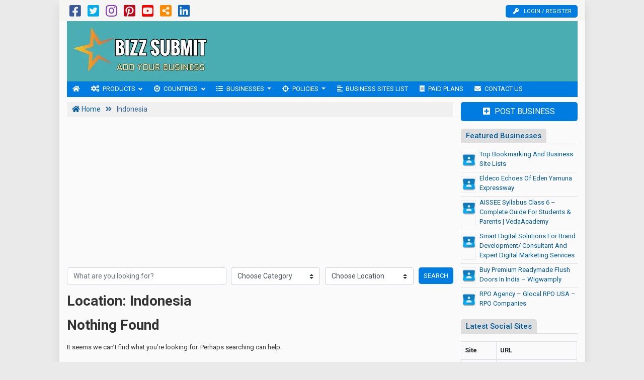

--- FILE ---
content_type: text/html; charset=UTF-8
request_url: https://www.bizzsubmit.com/location/indonesia/
body_size: 17019
content:

<!DOCTYPE html>
<html lang="en-US" class="no-js">
<head>
	<meta charset="UTF-8">
	<meta name="viewport" content="width=device-width, initial-scale=1">
	 <meta name="google-site-verification" content="5i5q-P8F1vf16EYjA5apPOaglVW0R0eTJy2CdwQXFTA"/> 	<meta property="og:image" content=""/>
	<link rel="profile" href="http://gmpg.org/xfn/11">
	<link rel='shortcut icon' type='image/x-icon' href="https://www.bizzsubmit.com/bizzsubmit.com.ico"/>
	<link rel="apple-touch-icon" href="https://www.bizzsubmit.com/wp-content/themes/submitpro/images/apple-touch-iphone.png"/>
	<link rel="apple-touch-icon" sizes="72x72" href="https://www.bizzsubmit.com/wp-content/themes/submitpro/images/apple-touch-ipad.png"/>
	<link rel="apple-touch-icon" sizes="114x114" href="https://www.bizzsubmit.com/wp-content/themes/submitpro/images/apple-touch-iphone4.png"/>
	<link rel="apple-touch-icon" sizes="144x144" href="https://www.bizzsubmit.com/wp-content/themes/submitpro/images/apple-touch-ipad-retina.png"/>
			<script data-ad-client="ca-pub-0361739027645996" async src="https://pagead2.googlesyndication.com/pagead/js/adsbygoogle.js"></script>
			<title>Indonesia &#8211; Get New Customers Online by Submitting Business Articles</title>
<meta name='robots' content='max-image-preview:large' />
<meta property="og:url" content="" />
<meta property="og:type" content="article" />
<meta property="og:title" content="" />
		<meta property="og:description" content="" />
<meta name="description" content="" />
				<meta property="og:image" content="https://www.bizzsubmit.com/wp-content/uploads/2021/02/logo.png" />
				<link rel="alternate" type="application/rss+xml" title="Get New Customers Online by Submitting Business Articles &raquo; Feed" href="https://www.bizzsubmit.com/feed/" />
<link rel="alternate" type="application/rss+xml" title="Get New Customers Online by Submitting Business Articles &raquo; Comments Feed" href="https://www.bizzsubmit.com/comments/feed/" />
<link rel="alternate" type="application/rss+xml" title="Get New Customers Online by Submitting Business Articles &raquo; Indonesia Location Feed" href="https://www.bizzsubmit.com/location/indonesia/feed/" />
<style id='wp-img-auto-sizes-contain-inline-css' type='text/css'>
img:is([sizes=auto i],[sizes^="auto," i]){contain-intrinsic-size:3000px 1500px}
/*# sourceURL=wp-img-auto-sizes-contain-inline-css */
</style>
<style id='wp-emoji-styles-inline-css' type='text/css'>

	img.wp-smiley, img.emoji {
		display: inline !important;
		border: none !important;
		box-shadow: none !important;
		height: 1em !important;
		width: 1em !important;
		margin: 0 0.07em !important;
		vertical-align: -0.1em !important;
		background: none !important;
		padding: 0 !important;
	}
/*# sourceURL=wp-emoji-styles-inline-css */
</style>
<style id='wp-block-library-inline-css' type='text/css'>
:root{--wp-block-synced-color:#7a00df;--wp-block-synced-color--rgb:122,0,223;--wp-bound-block-color:var(--wp-block-synced-color);--wp-editor-canvas-background:#ddd;--wp-admin-theme-color:#007cba;--wp-admin-theme-color--rgb:0,124,186;--wp-admin-theme-color-darker-10:#006ba1;--wp-admin-theme-color-darker-10--rgb:0,107,160.5;--wp-admin-theme-color-darker-20:#005a87;--wp-admin-theme-color-darker-20--rgb:0,90,135;--wp-admin-border-width-focus:2px}@media (min-resolution:192dpi){:root{--wp-admin-border-width-focus:1.5px}}.wp-element-button{cursor:pointer}:root .has-very-light-gray-background-color{background-color:#eee}:root .has-very-dark-gray-background-color{background-color:#313131}:root .has-very-light-gray-color{color:#eee}:root .has-very-dark-gray-color{color:#313131}:root .has-vivid-green-cyan-to-vivid-cyan-blue-gradient-background{background:linear-gradient(135deg,#00d084,#0693e3)}:root .has-purple-crush-gradient-background{background:linear-gradient(135deg,#34e2e4,#4721fb 50%,#ab1dfe)}:root .has-hazy-dawn-gradient-background{background:linear-gradient(135deg,#faaca8,#dad0ec)}:root .has-subdued-olive-gradient-background{background:linear-gradient(135deg,#fafae1,#67a671)}:root .has-atomic-cream-gradient-background{background:linear-gradient(135deg,#fdd79a,#004a59)}:root .has-nightshade-gradient-background{background:linear-gradient(135deg,#330968,#31cdcf)}:root .has-midnight-gradient-background{background:linear-gradient(135deg,#020381,#2874fc)}:root{--wp--preset--font-size--normal:16px;--wp--preset--font-size--huge:42px}.has-regular-font-size{font-size:1em}.has-larger-font-size{font-size:2.625em}.has-normal-font-size{font-size:var(--wp--preset--font-size--normal)}.has-huge-font-size{font-size:var(--wp--preset--font-size--huge)}.has-text-align-center{text-align:center}.has-text-align-left{text-align:left}.has-text-align-right{text-align:right}.has-fit-text{white-space:nowrap!important}#end-resizable-editor-section{display:none}.aligncenter{clear:both}.items-justified-left{justify-content:flex-start}.items-justified-center{justify-content:center}.items-justified-right{justify-content:flex-end}.items-justified-space-between{justify-content:space-between}.screen-reader-text{border:0;clip-path:inset(50%);height:1px;margin:-1px;overflow:hidden;padding:0;position:absolute;width:1px;word-wrap:normal!important}.screen-reader-text:focus{background-color:#ddd;clip-path:none;color:#444;display:block;font-size:1em;height:auto;left:5px;line-height:normal;padding:15px 23px 14px;text-decoration:none;top:5px;width:auto;z-index:100000}html :where(.has-border-color){border-style:solid}html :where([style*=border-top-color]){border-top-style:solid}html :where([style*=border-right-color]){border-right-style:solid}html :where([style*=border-bottom-color]){border-bottom-style:solid}html :where([style*=border-left-color]){border-left-style:solid}html :where([style*=border-width]){border-style:solid}html :where([style*=border-top-width]){border-top-style:solid}html :where([style*=border-right-width]){border-right-style:solid}html :where([style*=border-bottom-width]){border-bottom-style:solid}html :where([style*=border-left-width]){border-left-style:solid}html :where(img[class*=wp-image-]){height:auto;max-width:100%}:where(figure){margin:0 0 1em}html :where(.is-position-sticky){--wp-admin--admin-bar--position-offset:var(--wp-admin--admin-bar--height,0px)}@media screen and (max-width:600px){html :where(.is-position-sticky){--wp-admin--admin-bar--position-offset:0px}}

/*# sourceURL=wp-block-library-inline-css */
</style><style id='global-styles-inline-css' type='text/css'>
:root{--wp--preset--aspect-ratio--square: 1;--wp--preset--aspect-ratio--4-3: 4/3;--wp--preset--aspect-ratio--3-4: 3/4;--wp--preset--aspect-ratio--3-2: 3/2;--wp--preset--aspect-ratio--2-3: 2/3;--wp--preset--aspect-ratio--16-9: 16/9;--wp--preset--aspect-ratio--9-16: 9/16;--wp--preset--color--black: #000000;--wp--preset--color--cyan-bluish-gray: #abb8c3;--wp--preset--color--white: #ffffff;--wp--preset--color--pale-pink: #f78da7;--wp--preset--color--vivid-red: #cf2e2e;--wp--preset--color--luminous-vivid-orange: #ff6900;--wp--preset--color--luminous-vivid-amber: #fcb900;--wp--preset--color--light-green-cyan: #7bdcb5;--wp--preset--color--vivid-green-cyan: #00d084;--wp--preset--color--pale-cyan-blue: #8ed1fc;--wp--preset--color--vivid-cyan-blue: #0693e3;--wp--preset--color--vivid-purple: #9b51e0;--wp--preset--gradient--vivid-cyan-blue-to-vivid-purple: linear-gradient(135deg,rgb(6,147,227) 0%,rgb(155,81,224) 100%);--wp--preset--gradient--light-green-cyan-to-vivid-green-cyan: linear-gradient(135deg,rgb(122,220,180) 0%,rgb(0,208,130) 100%);--wp--preset--gradient--luminous-vivid-amber-to-luminous-vivid-orange: linear-gradient(135deg,rgb(252,185,0) 0%,rgb(255,105,0) 100%);--wp--preset--gradient--luminous-vivid-orange-to-vivid-red: linear-gradient(135deg,rgb(255,105,0) 0%,rgb(207,46,46) 100%);--wp--preset--gradient--very-light-gray-to-cyan-bluish-gray: linear-gradient(135deg,rgb(238,238,238) 0%,rgb(169,184,195) 100%);--wp--preset--gradient--cool-to-warm-spectrum: linear-gradient(135deg,rgb(74,234,220) 0%,rgb(151,120,209) 20%,rgb(207,42,186) 40%,rgb(238,44,130) 60%,rgb(251,105,98) 80%,rgb(254,248,76) 100%);--wp--preset--gradient--blush-light-purple: linear-gradient(135deg,rgb(255,206,236) 0%,rgb(152,150,240) 100%);--wp--preset--gradient--blush-bordeaux: linear-gradient(135deg,rgb(254,205,165) 0%,rgb(254,45,45) 50%,rgb(107,0,62) 100%);--wp--preset--gradient--luminous-dusk: linear-gradient(135deg,rgb(255,203,112) 0%,rgb(199,81,192) 50%,rgb(65,88,208) 100%);--wp--preset--gradient--pale-ocean: linear-gradient(135deg,rgb(255,245,203) 0%,rgb(182,227,212) 50%,rgb(51,167,181) 100%);--wp--preset--gradient--electric-grass: linear-gradient(135deg,rgb(202,248,128) 0%,rgb(113,206,126) 100%);--wp--preset--gradient--midnight: linear-gradient(135deg,rgb(2,3,129) 0%,rgb(40,116,252) 100%);--wp--preset--font-size--small: 13px;--wp--preset--font-size--medium: 20px;--wp--preset--font-size--large: 36px;--wp--preset--font-size--x-large: 42px;--wp--preset--spacing--20: 0.44rem;--wp--preset--spacing--30: 0.67rem;--wp--preset--spacing--40: 1rem;--wp--preset--spacing--50: 1.5rem;--wp--preset--spacing--60: 2.25rem;--wp--preset--spacing--70: 3.38rem;--wp--preset--spacing--80: 5.06rem;--wp--preset--shadow--natural: 6px 6px 9px rgba(0, 0, 0, 0.2);--wp--preset--shadow--deep: 12px 12px 50px rgba(0, 0, 0, 0.4);--wp--preset--shadow--sharp: 6px 6px 0px rgba(0, 0, 0, 0.2);--wp--preset--shadow--outlined: 6px 6px 0px -3px rgb(255, 255, 255), 6px 6px rgb(0, 0, 0);--wp--preset--shadow--crisp: 6px 6px 0px rgb(0, 0, 0);}:where(.is-layout-flex){gap: 0.5em;}:where(.is-layout-grid){gap: 0.5em;}body .is-layout-flex{display: flex;}.is-layout-flex{flex-wrap: wrap;align-items: center;}.is-layout-flex > :is(*, div){margin: 0;}body .is-layout-grid{display: grid;}.is-layout-grid > :is(*, div){margin: 0;}:where(.wp-block-columns.is-layout-flex){gap: 2em;}:where(.wp-block-columns.is-layout-grid){gap: 2em;}:where(.wp-block-post-template.is-layout-flex){gap: 1.25em;}:where(.wp-block-post-template.is-layout-grid){gap: 1.25em;}.has-black-color{color: var(--wp--preset--color--black) !important;}.has-cyan-bluish-gray-color{color: var(--wp--preset--color--cyan-bluish-gray) !important;}.has-white-color{color: var(--wp--preset--color--white) !important;}.has-pale-pink-color{color: var(--wp--preset--color--pale-pink) !important;}.has-vivid-red-color{color: var(--wp--preset--color--vivid-red) !important;}.has-luminous-vivid-orange-color{color: var(--wp--preset--color--luminous-vivid-orange) !important;}.has-luminous-vivid-amber-color{color: var(--wp--preset--color--luminous-vivid-amber) !important;}.has-light-green-cyan-color{color: var(--wp--preset--color--light-green-cyan) !important;}.has-vivid-green-cyan-color{color: var(--wp--preset--color--vivid-green-cyan) !important;}.has-pale-cyan-blue-color{color: var(--wp--preset--color--pale-cyan-blue) !important;}.has-vivid-cyan-blue-color{color: var(--wp--preset--color--vivid-cyan-blue) !important;}.has-vivid-purple-color{color: var(--wp--preset--color--vivid-purple) !important;}.has-black-background-color{background-color: var(--wp--preset--color--black) !important;}.has-cyan-bluish-gray-background-color{background-color: var(--wp--preset--color--cyan-bluish-gray) !important;}.has-white-background-color{background-color: var(--wp--preset--color--white) !important;}.has-pale-pink-background-color{background-color: var(--wp--preset--color--pale-pink) !important;}.has-vivid-red-background-color{background-color: var(--wp--preset--color--vivid-red) !important;}.has-luminous-vivid-orange-background-color{background-color: var(--wp--preset--color--luminous-vivid-orange) !important;}.has-luminous-vivid-amber-background-color{background-color: var(--wp--preset--color--luminous-vivid-amber) !important;}.has-light-green-cyan-background-color{background-color: var(--wp--preset--color--light-green-cyan) !important;}.has-vivid-green-cyan-background-color{background-color: var(--wp--preset--color--vivid-green-cyan) !important;}.has-pale-cyan-blue-background-color{background-color: var(--wp--preset--color--pale-cyan-blue) !important;}.has-vivid-cyan-blue-background-color{background-color: var(--wp--preset--color--vivid-cyan-blue) !important;}.has-vivid-purple-background-color{background-color: var(--wp--preset--color--vivid-purple) !important;}.has-black-border-color{border-color: var(--wp--preset--color--black) !important;}.has-cyan-bluish-gray-border-color{border-color: var(--wp--preset--color--cyan-bluish-gray) !important;}.has-white-border-color{border-color: var(--wp--preset--color--white) !important;}.has-pale-pink-border-color{border-color: var(--wp--preset--color--pale-pink) !important;}.has-vivid-red-border-color{border-color: var(--wp--preset--color--vivid-red) !important;}.has-luminous-vivid-orange-border-color{border-color: var(--wp--preset--color--luminous-vivid-orange) !important;}.has-luminous-vivid-amber-border-color{border-color: var(--wp--preset--color--luminous-vivid-amber) !important;}.has-light-green-cyan-border-color{border-color: var(--wp--preset--color--light-green-cyan) !important;}.has-vivid-green-cyan-border-color{border-color: var(--wp--preset--color--vivid-green-cyan) !important;}.has-pale-cyan-blue-border-color{border-color: var(--wp--preset--color--pale-cyan-blue) !important;}.has-vivid-cyan-blue-border-color{border-color: var(--wp--preset--color--vivid-cyan-blue) !important;}.has-vivid-purple-border-color{border-color: var(--wp--preset--color--vivid-purple) !important;}.has-vivid-cyan-blue-to-vivid-purple-gradient-background{background: var(--wp--preset--gradient--vivid-cyan-blue-to-vivid-purple) !important;}.has-light-green-cyan-to-vivid-green-cyan-gradient-background{background: var(--wp--preset--gradient--light-green-cyan-to-vivid-green-cyan) !important;}.has-luminous-vivid-amber-to-luminous-vivid-orange-gradient-background{background: var(--wp--preset--gradient--luminous-vivid-amber-to-luminous-vivid-orange) !important;}.has-luminous-vivid-orange-to-vivid-red-gradient-background{background: var(--wp--preset--gradient--luminous-vivid-orange-to-vivid-red) !important;}.has-very-light-gray-to-cyan-bluish-gray-gradient-background{background: var(--wp--preset--gradient--very-light-gray-to-cyan-bluish-gray) !important;}.has-cool-to-warm-spectrum-gradient-background{background: var(--wp--preset--gradient--cool-to-warm-spectrum) !important;}.has-blush-light-purple-gradient-background{background: var(--wp--preset--gradient--blush-light-purple) !important;}.has-blush-bordeaux-gradient-background{background: var(--wp--preset--gradient--blush-bordeaux) !important;}.has-luminous-dusk-gradient-background{background: var(--wp--preset--gradient--luminous-dusk) !important;}.has-pale-ocean-gradient-background{background: var(--wp--preset--gradient--pale-ocean) !important;}.has-electric-grass-gradient-background{background: var(--wp--preset--gradient--electric-grass) !important;}.has-midnight-gradient-background{background: var(--wp--preset--gradient--midnight) !important;}.has-small-font-size{font-size: var(--wp--preset--font-size--small) !important;}.has-medium-font-size{font-size: var(--wp--preset--font-size--medium) !important;}.has-large-font-size{font-size: var(--wp--preset--font-size--large) !important;}.has-x-large-font-size{font-size: var(--wp--preset--font-size--x-large) !important;}
/*# sourceURL=global-styles-inline-css */
</style>

<style id='classic-theme-styles-inline-css' type='text/css'>
/*! This file is auto-generated */
.wp-block-button__link{color:#fff;background-color:#32373c;border-radius:9999px;box-shadow:none;text-decoration:none;padding:calc(.667em + 2px) calc(1.333em + 2px);font-size:1.125em}.wp-block-file__button{background:#32373c;color:#fff;text-decoration:none}
/*# sourceURL=/wp-includes/css/classic-themes.min.css */
</style>
<link rel='stylesheet' id='submitpro-stylesheet-css' href='https://www.bizzsubmit.com/wp-content/themes/submitpro/style.css?ver=6.9' type='text/css' media='all' />
<style id='submitpro-stylesheet-inline-css' type='text/css'>
@media( min-width: 992px ) { .adpanel-inner, .adpanel-bg, .widget_actionbutton .actionbtn a, .search-listing button, .register-block > ul > li > a, .cbutton, input[type="submit"], .userblog .blog-box .poststatus, .pagination .nav-links .page-numbers.current, .userblog .blog-box .poststatus, input[type="submit"]:focus {
				background-color: #4aadb2;
			}.ownavigation, .logopanel-bg, .register-block > ul > li > a, .widget_actionbutton .actionbtn a, .cbutton, .search-listing button, .comment-form input[type="submit"], .footer-section .bottom-footer, .ownavigation ul li > .sub-menu, .ownavigation ul li > .dropdown-menu, .cbutton, input[type="submit"], .register-block > ul > li > a, .register-block .dropdown:hover .dropdown-menu, .btn-outline-secondary, .wpcf7-form input[type="submit"], .blog-box .entry-content .post-category > a:hover, .ftr-menu ul li > .dropdown-menu, .sticky-post, .princing-item .btn, .collect-reward-btn {
				background-color: #007be0;
			}.ftr-menu .navbar-nav li a:hover, .ownavigation .navbar-nav > .active > a, .ownavigation .navbar-nav > .active > a:focus, .ownavigation .navbar-nav > .active > a:hover, .ownavigation .navbar-nav li:hover > a, .ownavigation .navbar-nav li a:hover, .register-block .dropdown-menu li a:hover, .register-block > ul > li > a:hover, .widget_actionbutton .actionbtn a:hover, .comment-form input[type="submit"]:hover, input[type="submit"]:hover, input[type="submit"]:hover, .btn-outline-secondary:hover, .wpcf7-form input[type="submit"]:hover, .ftr-menu .navbar-nav li.current-menu-item a, .btn-primary:hover, .btn-primary:not(:disabled):not(.disabled):active, .btn-primary:focus, #next_listing:hover, #prev_listing:hover, .post-category > a:hover, .blog-box .entry-content .post-category > a:hover, .tagcloud a:hover, navbar-toggler-icon:hover, .collect-reward-btn:hover {
				background-color: #0066ba;
			}}@media( max-width: 991px ) { body .ownavigation, .adpanel-inner, .userblog .blog-box .poststatus, .pagination .nav-links .page-numbers.current, .footer-section .bottom-footer, .game-tags-a, #next_listing, #prev_listing, .footer-section .navbar-expand-lg .navbar-nav .nav-link:hover {
				background-color: #4aadb2;
			}.wpcf7-form input[type="submit"], .princing-item .btn, .btn-primary, .game-tags-a, #next_listing, #prev_listing, .blog-box .entry-content .post-category > a:hover, .comment-form input[type="submit"] {
				background-color: #007be0;
			}.wpcf7-form input[type="submit"]:hover, .btn-primary:not(:disabled):not(.disabled):active, #next_listing:hover, #prev_listing:hover, .btn-primary:hover, .btn-primary:focus, .comment-form input[type="submit"]:hover, .tagcloud a:hover, .ddl-switch:active, .ddl-switch:hover, .navbar-toggler-icon:hover {
				background-color: #0066ba;
			}}
/*# sourceURL=submitpro-stylesheet-inline-css */
</style>
<script type="text/javascript" src="https://www.bizzsubmit.com/wp-includes/js/jquery/jquery.min.js?ver=3.7.1" id="jquery-core-js"></script>
<script type="text/javascript" src="https://www.bizzsubmit.com/wp-includes/js/jquery/jquery-migrate.min.js?ver=3.4.1" id="jquery-migrate-js"></script>
<script type="text/javascript" src="https://www.bizzsubmit.com/wp-content/themes/submitpro/assets/js/tagsinput.js?ver=6.9" id="tagsinput-js"></script>
<script type="text/javascript" id="submitpro-main-js-extra">
/* <![CDATA[ */
var submitproConfig = {"title_min":"30","desc_min":"250","paidplan_check":"0","existurl_check":"0","validurl_check":"0","WPAjaxUrl":"https://www.bizzsubmit.com/wp-admin/admin-ajax.php","pricing_page":"https://www.bizzsubmit.com/paid-plans/"};
//# sourceURL=submitpro-main-js-extra
/* ]]> */
</script>
<script type="text/javascript" src="https://www.bizzsubmit.com/wp-content/themes/submitpro/assets/js/functions.js?ver=6.9" id="submitpro-main-js"></script>
<link rel="https://api.w.org/" href="https://www.bizzsubmit.com/submitpro_pr/" /><link rel="alternate" title="JSON" type="application/json" href="https://www.bizzsubmit.com/submitpro_pr/wp/v2/location/118" /><link rel="EditURI" type="application/rsd+xml" title="RSD" href="https://www.bizzsubmit.com/xmlrpc.php?rsd" />
<meta name="generator" content="WordPress 6.9" />
</head>
<body class="archive tax-location term-indonesia term-118 wp-theme-submitpro">

			<div class="hstyle1 pagewrapper">
			<div class="container topbar-panel">
				<div class="header-top d-flex">
					<div class="mr-auto">
								<ul class="social-icons list-inline d-block">
							<li class="list-inline-item">
											<a class="facebook-color" href="https://www.facebook.com/BusinessListingService" target="_blank" title="Facebook">
							<i class="fab fa-facebook-square"></i>
						</a>
										</li>
								<li class="list-inline-item">
											<a class="twitter-color" href="https://twitter.com/bizzsubmit" target="_blank" title="Twitter">
							<i class="fab fa-twitter-square"></i>
						</a>
										</li>
								<li class="list-inline-item">
											<a class="instagram-color" href="https://instagram.com/bizzsubmit" target="_blank" title="Instagram">
							<i class="fab fa-instagram"></i>
						</a>
										</li>
								<li class="list-inline-item">
											<a class="pinterest-color" href="https://www.pinterest.com/businessdirectorysubmission/" target="_blank" title="Pinterest">
							<i class="fab fa-pinterest-square"></i>
						</a>
										</li>
								<li class="list-inline-item">
											<a class="youtube-color" href="https://www.youtube.com/c/RedmondSoft" target="_blank" title="YouTube">
							<i class="fab fa-youtube-square"></i>
						</a>
										</li>
								<li class="list-inline-item">
											<a class="rss-color" href="https://www.bizzsubmit.com/feed" target="_blank" title="RSS Feed">
							<i class="fas fa-share-alt-square"></i>
						</a>
										</li>
								<li class="list-inline-item">
											<a class="linkedin-color" href="https://www.linkedin.com/in/redmondsoft" target="_blank" title="Linked In">
							<i class="fab fa-linkedin"></i>
						</a>
										</li>
						</ul>
							</div>
					<div class="register-block mobile-hide">
								<ul>
							<li>
					<a href="https://www.bizzsubmit.com/submit-business/" title="Login / Register">
						<i class="fas fa-key"></i>Login / Register					</a>
				</li>
						</ul>
							</div>
				</div>
			</div>
			<div class="row m-0 adpanel">
				<div class="container order-1 order-md-0 d-none d-md-block">
					<div class="adpanel-inner">
						<div class="row">
							<div class="mr-auto logo-panel col-md-3 align-self-center mobile-hide">
								<a class="logo-img" href="https://www.bizzsubmit.com/" title="Get New Customers Online by Submitting Business Articles">
									<img src="https://www.bizzsubmit.com/wp-content/uploads/2021/02/logo.png" alt="bizzsubmit.com logo"/>
								</a>
							</div>
							<div class="adblock col-md-12 col-lg-9">
								<div class="submitpro-ads"><script async src="https://pagead2.googlesyndication.com/pagead/js/adsbygoogle.js"></script>
						<ins class="adsbygoogle display_ad_css top_display_ad_css ml-auto d-flex"
							data-full-width-responsive="true"
							data-ad-client="ca-pub-0361739027645996"
							data-ad-slot="6898552979"></ins>
						<script> (adsbygoogle = window.adsbygoogle || []).push({}); </script></div>							</div>
						</div>
					</div>
				</div>
				<div class="logo-panel-mobile container">
					<nav class="navbar navbar-expand-lg ownavigation">
						<a class="logo-img desktop-hide" href="https://www.bizzsubmit.com/" title="Get New Customers Online by Submitting Business Articles">
							<img src="https://www.bizzsubmit.com/wp-content/uploads/2021/02/logo.png" alt="bizzsubmit.com logo"/>
						</a>
						<div class="register-block desktop-hide ml-auto">
									<ul>
							<li>
					<a href="https://www.bizzsubmit.com/submit-business/" title="Login / Register">
						<i class="fas fa-key"></i>Login / Register					</a>
				</li>
						</ul>
								</div>
						<button class="navbar-toggler collapsed" type="button" data-toggle="collapse" data-target="#navbar-mnu" aria-controls="navbar-mnu" aria-expanded="false" aria-label="Toggle navigation">
							<span class="navbar-toggler-icon"></span>
						</button>
						<div class="navbar-collapse collapse" id="navbar-mnu">
							<ul id="menu-top-menu" class="navbar-nav ml-0 mr-auto"><li id="menu-item-58643" class="notext menu-item menu-item-type-post_type menu-item-object-page menu-item-home menu-item-58643 has-navicon"><a href="https://www.bizzsubmit.com/" class="nav-link"><i class="fa fa-home"></i><span>Home</span></a><li id="menu-item-151" class="menu-item menu-item-type-post_type menu-item-object-page menu-item-has-children menu-item-151 megamenu megamenu-submenu dropdown has-navicon"><a href="https://www.bizzsubmit.com/business-products/" class="dropdown-toggle nav-link" aria-haspopup="true"><i class="fa fa-cogs"></i><span>Products</span> </a><i class='ddl-switch fa fa-angle-down'></i>

<ul class="dropdown-menu">
	<li id="menu-item-160" class="menu-item menu-item-type-taxonomy menu-item-object-category menu-item-160 has-navicon"><a href="https://www.bizzsubmit.com/category/hardware/" class="nav-link"><i class="fa fa-laptop-code"></i><span>Hardware</span></a>	<li id="menu-item-179" class="menu-item menu-item-type-taxonomy menu-item-object-category menu-item-179 has-navicon"><a href="https://www.bizzsubmit.com/category/world-news/" class="nav-link"><i class="fa fa-globe-americas"></i><span>World News</span></a>	<li id="menu-item-405" class="menu-item menu-item-type-taxonomy menu-item-object-category menu-item-405 has-navicon"><a href="https://www.bizzsubmit.com/category/technology/" class="nav-link"><i class="fa fa-microchip"></i><span>Technology</span></a>	<li id="menu-item-168" class="menu-item menu-item-type-taxonomy menu-item-object-category menu-item-168 has-navicon"><a href="https://www.bizzsubmit.com/category/finance/" class="nav-link"><i class="fa fa-money-check-alt"></i><span>Finance</span></a>	<li id="menu-item-166" class="menu-item menu-item-type-taxonomy menu-item-object-category menu-item-166 has-navicon"><a href="https://www.bizzsubmit.com/category/engineering/" class="nav-link"><i class="fa fa-tools"></i><span>Engineering</span></a>	<li id="menu-item-181" class="menu-item menu-item-type-taxonomy menu-item-object-category menu-item-181 has-navicon"><a href="https://www.bizzsubmit.com/category/real-estate/" class="nav-link"><i class="fa fa-building"></i><span>Real Estate</span></a>	<li id="menu-item-165" class="menu-item menu-item-type-taxonomy menu-item-object-category menu-item-165 has-navicon"><a href="https://www.bizzsubmit.com/category/electronics/" class="nav-link"><i class="fa fa-charging-station"></i><span>Electronics</span></a>	<li id="menu-item-403" class="menu-item menu-item-type-taxonomy menu-item-object-category menu-item-403 has-navicon"><a href="https://www.bizzsubmit.com/category/insurance/" class="nav-link"><i class="fa fa-credit-card"></i><span>Insurance</span></a>	<li id="menu-item-174" class="menu-item menu-item-type-taxonomy menu-item-object-category menu-item-174 has-navicon"><a href="https://www.bizzsubmit.com/category/jobs/" class="nav-link"><i class="fa fa-business-time"></i><span>Jobs</span></a>	<li id="menu-item-404" class="menu-item menu-item-type-taxonomy menu-item-object-category menu-item-404 has-navicon"><a href="https://www.bizzsubmit.com/category/shopping/" class="nav-link"><i class="fa fa-shopping-basket"></i><span>Shopping</span></a>	<li id="menu-item-164" class="menu-item menu-item-type-taxonomy menu-item-object-category menu-item-164 has-navicon"><a href="https://www.bizzsubmit.com/category/education/" class="nav-link"><i class="fa fa-university"></i><span>Education</span></a>	<li id="menu-item-170" class="menu-item menu-item-type-taxonomy menu-item-object-category menu-item-170 has-navicon"><a href="https://www.bizzsubmit.com/category/furniture/" class="nav-link"><i class="fa fa-couch"></i><span>Furniture</span></a>	<li id="menu-item-185" class="menu-item menu-item-type-taxonomy menu-item-object-category menu-item-185 has-navicon"><a href="https://www.bizzsubmit.com/category/travel/" class="nav-link"><i class="fa fa-hotel"></i><span>Travel</span></a>	<li id="menu-item-178" class="menu-item menu-item-type-taxonomy menu-item-object-category menu-item-178 has-navicon"><a href="https://www.bizzsubmit.com/category/entertainment/" class="nav-link"><i class="fa fa-gift"></i><span>Entertainment</span></a>	<li id="menu-item-1952" class="menu-item menu-item-type-post_type menu-item-object-page menu-item-1952 has-navicon"><a href="https://www.bizzsubmit.com/business-products/" class="nav-link"><i class="fa fa-list"></i><span>View All Categories</span></a></ul>
<li id="menu-item-195" class="menu-item menu-item-type-post_type menu-item-object-page current-menu-ancestor current-menu-parent current_page_parent current_page_ancestor menu-item-has-children menu-item-195 megamenu megamenu-submenu dropdown has-navicon"><a href="https://www.bizzsubmit.com/business-countries/" class="dropdown-toggle nav-link" aria-haspopup="true"><i class="fa fa-futbol"></i><span>Countries</span> </a><i class='ddl-switch fa fa-angle-down'></i>

<ul class="dropdown-menu">
	<li id="menu-item-206" class="menu-item menu-item-type-taxonomy menu-item-object-location menu-item-206"><a href="https://www.bizzsubmit.com/location/united-states-of-america/" class="nav-link"><span>United States of America</span></a>	<li id="menu-item-216" class="menu-item menu-item-type-taxonomy menu-item-object-location menu-item-216"><a href="https://www.bizzsubmit.com/location/canada/" class="nav-link"><span>Canada</span></a>	<li id="menu-item-207" class="menu-item menu-item-type-taxonomy menu-item-object-location menu-item-207"><a href="https://www.bizzsubmit.com/location/united-kingdom/" class="nav-link"><span>United Kingdom</span></a>	<li id="menu-item-205" class="menu-item menu-item-type-taxonomy menu-item-object-location menu-item-205"><a href="https://www.bizzsubmit.com/location/india/" class="nav-link"><span>India</span></a>	<li id="menu-item-214" class="menu-item menu-item-type-taxonomy menu-item-object-location menu-item-214"><a href="https://www.bizzsubmit.com/location/china/" class="nav-link"><span>China</span></a>	<li id="menu-item-213" class="menu-item menu-item-type-taxonomy menu-item-object-location menu-item-213"><a href="https://www.bizzsubmit.com/location/brazil/" class="nav-link"><span>Brazil</span></a>	<li id="menu-item-212" class="menu-item menu-item-type-taxonomy menu-item-object-location current-menu-item menu-item-212 active"><a href="https://www.bizzsubmit.com/location/indonesia/" aria-current="page" class="nav-link"><span>Indonesia</span></a>	<li id="menu-item-211" class="menu-item menu-item-type-taxonomy menu-item-object-location menu-item-211"><a href="https://www.bizzsubmit.com/location/pakistan/" class="nav-link"><span>Pakistan</span></a>	<li id="menu-item-208" class="menu-item menu-item-type-taxonomy menu-item-object-location menu-item-208"><a href="https://www.bizzsubmit.com/location/bangladesh/" class="nav-link"><span>Bangladesh</span></a>	<li id="menu-item-215" class="menu-item menu-item-type-taxonomy menu-item-object-location menu-item-215"><a href="https://www.bizzsubmit.com/location/philippines/" class="nav-link"><span>Philippines</span></a>	<li id="menu-item-1951" class="menu-item menu-item-type-post_type menu-item-object-page menu-item-1951 has-navicon"><a href="https://www.bizzsubmit.com/business-countries/" class="nav-link"><i class="fa fa-list"></i><span>View All Locations</span></a></ul>
<li id="menu-item-4802" class="menu-item menu-item-type-post_type menu-item-object-page menu-item-has-children menu-item-4802 dropdown has-navicon"><a href="https://www.bizzsubmit.com/search-business/" class="dropdown-toggle nav-link" aria-haspopup="true"><i class="fas fa-list-ul"></i><span>Businesses</span> </a><i class='ddl-switch fa fa-angle-down'></i>

<ul class="dropdown-menu">
	<li id="menu-item-204" class="menu-item menu-item-type-post_type menu-item-object-page menu-item-204 has-navicon"><a href="https://www.bizzsubmit.com/submit-business/" class="nav-link"><i class="fa fa-plus-square"></i><span>Add Business</span></a>	<li id="menu-item-303" class="menu-item menu-item-type-post_type menu-item-object-page menu-item-303 has-navicon"><a href="https://www.bizzsubmit.com/search-business/" class="nav-link"><i class="fa fa-search"></i><span>Search Business</span></a>	<li id="menu-item-243" class="menu-item menu-item-type-post_type menu-item-object-page menu-item-243 has-navicon"><a href="https://www.bizzsubmit.com/business-tags/" class="nav-link"><i class="fas fa-hashtag"></i><span>Business Tags</span></a></ul>
<li id="menu-item-4807" class="menu-item menu-item-type-post_type menu-item-object-page menu-item-has-children menu-item-4807 dropdown has-navicon"><a href="https://www.bizzsubmit.com/content-policy/" class="dropdown-toggle nav-link" aria-haspopup="true"><i class="fas fa-crosshairs"></i><span>Policies</span> </a><i class='ddl-switch fa fa-angle-down'></i>

<ul class="dropdown-menu">
	<li id="menu-item-4803" class="menu-item menu-item-type-post_type menu-item-object-page menu-item-privacy-policy menu-item-4803 has-navicon"><a href="https://www.bizzsubmit.com/privacy-policy/" class="nav-link"><i class="fas fa-shield-alt"></i><span>Privacy Policy</span></a>	<li id="menu-item-4804" class="menu-item menu-item-type-post_type menu-item-object-page menu-item-4804 has-navicon"><a href="https://www.bizzsubmit.com/content-policy/" class="nav-link"><i class="fas fa-stamp"></i><span>Content Policy</span></a>	<li id="menu-item-4806" class="menu-item menu-item-type-post_type menu-item-object-page menu-item-4806 has-navicon"><a href="https://www.bizzsubmit.com/terms-conditions/" class="nav-link"><i class="fas fa-user-shield"></i><span>Terms &#038; Conditions</span></a>	<li id="menu-item-4805" class="menu-item menu-item-type-post_type menu-item-object-page menu-item-4805 has-navicon"><a href="https://www.bizzsubmit.com/cookie-policy/" class="nav-link"><i class="fas fa-bullhorn"></i><span>Cookie Policy</span></a></ul>
<li id="menu-item-1955" class="menu-item menu-item-type-post_type menu-item-object-page menu-item-1955 has-navicon"><a href="https://www.bizzsubmit.com/top-site-lists/" class="nav-link"><i class="fas fa-align-left"></i><span>Business Sites List</span></a><li id="menu-item-60703" class="menu-item menu-item-type-post_type menu-item-object-page menu-item-60703 has-navicon"><a href="https://www.bizzsubmit.com/paid-plans/" class="nav-link"><i class="fas fa-receipt"></i><span>Paid Plans</span></a><li id="menu-item-152" class="menu-item menu-item-type-post_type menu-item-object-page menu-item-152 has-navicon"><a href="https://www.bizzsubmit.com/contact-us/" class="nav-link"><i class="fa fa-envelope"></i><span>Contact Us</span></a></ul>						</div>
													<div class="mobile-widget-1">
								<aside id="widget_actionbuttons-3" class="widget widget_actionbutton">			<ul class="action-button m-0">
				<li class="actionbtn"><a href="https://www.bizzsubmit.com/submit-business/" title="Post Business"><i class="fas fa-plus-square"></i> Post Business</a></li>			</ul>
			</aside>							</div>
												</nav>
				</div>
			</div>
		<main id="main" class="site-main  page_spacing">

	<div class="container">

		<div class="row">

			<div class="content-area content-left col-sm-12 col-md-8 col-lg-9">

									<div class="breadcrumbs">
						<div class="container p-0">
							<span property="itemListElement" typeof="ListItem"><a property="item" typeof="WebPage" title="Go to Get New Customers Online by Submitting Business Articles." href="https://www.bizzsubmit.com" class="home" ><span property="name"><i class="fa fa-home"></i> Home</span></a><meta property="position" content="1"></span> &gt; <span property="itemListElement" typeof="ListItem"><span property="name">Indonesia</span><meta property="position" content="2"></span>						</div>
					</div>
											<div class="menubottom-banner"><div class="submitpro-ads"><script async src="https://pagead2.googlesyndication.com/pagead/js/adsbygoogle.js"></script>
						<ins class="adsbygoogle in_article_ad_css"
							data-ad-layout="in-article"
							style="display:block; text-align:center;"
							data-ad-format="fluid"
							data-ad-client="ca-pub-0361739027645996"
							data-ad-slot="3871543272"></ins>
						<script> (adsbygoogle = window.adsbygoogle || []).push({}); </script></div></div>
											<div class="searchform-desktop d-none d-sm-block">
							<div class="search-listing mb-1">
		<form method="post" action="https://www.bizzsubmit.com/search-business">
			<div class="input-group">
				<input type="text" name="post_search" value="" class="form-control" placeholder="What are you looking for?"/>
				<div class="input-group-append">
					<select name="category" class="custom-select">
						<option value="" selected="true">Choose Category</option>
													<option value="agriculture">Agriculture</option>
														<option value="apparels">Apparels</option>
														<option value="appliances">Appliances</option>
														<option value="architecture">Architecture</option>
														<option value="books">Books</option>
														<option value="business">Business</option>
														<option value="buy-sell-rent">Buy, Sell &amp; Rent</option>
														<option value="chemicals">Chemicals</option>
														<option value="cosmetics">Cosmetics</option>
														<option value="education">Education</option>
														<option value="electricals">Electricals</option>
														<option value="electronics">Electronics</option>
														<option value="engineering">Engineering</option>
														<option value="entertainment">Entertainment</option>
														<option value="events">Events</option>
														<option value="fashion">Fashion</option>
														<option value="finance">Finance</option>
														<option value="foods">Foods</option>
														<option value="furniture">Furniture</option>
														<option value="game-codes">Game Codes</option>
														<option value="hardware">Hardware</option>
														<option value="health">Health,</option>
														<option value="industrial">Industrial</option>
														<option value="insurance">Insurance</option>
														<option value="jobs">Jobs</option>
														<option value="legal">Legal</option>
														<option value="mobiles">Mobiles</option>
														<option value="others">Others</option>
														<option value="real-estate">Real Estate</option>
														<option value="seo">SEO</option>
														<option value="shopping">Shopping</option>
														<option value="software">Software</option>
														<option value="sports">Sports</option>
														<option value="technology">Technology</option>
														<option value="transportation">Transportation</option>
														<option value="travel">Travel</option>
														<option value="world-news">World News</option>
												</select>
					<select name="location" class="custom-select">
						<option value="" selected="true">Choose Location</option>
													<option value="afghanistan">Afghanistan</option>
														<option value="albania">Albania</option>
														<option value="angola">Angola</option>
														<option value="argentina">Argentina</option>
														<option value="australia">Australia</option>
														<option value="bahamas">Bahamas</option>
														<option value="bangladesh">Bangladesh</option>
														<option value="cameroon">Cameroon</option>
														<option value="canada">Canada</option>
														<option value="china">China</option>
														<option value="denmark">Denmark</option>
														<option value="egypt">Egypt</option>
														<option value="estonia">Estonia</option>
														<option value="finland">Finland</option>
														<option value="france">France</option>
														<option value="gabon">Gabon</option>
														<option value="germany">Germany</option>
														<option value="honduras">Honduras</option>
														<option value="india">India</option>
														<option value="ireland">Ireland</option>
														<option value="italy">Italy</option>
														<option value="japan">Japan</option>
														<option value="lebanon">Lebanon</option>
														<option value="malaysia">Malaysia</option>
														<option value="malta">Malta</option>
														<option value="mauritius">Mauritius</option>
														<option value="morocco">Morocco</option>
														<option value="netherlands">Netherlands</option>
														<option value="new-zealand">New Zealand</option>
														<option value="norway">Norway</option>
														<option value="oman">Oman</option>
														<option value="pakistan">Pakistan</option>
														<option value="philippines">Philippines</option>
														<option value="poland">Poland</option>
														<option value="russia">Russia</option>
														<option value="saudi-arabia">Saudi Arabia</option>
														<option value="seychelles">Seychelles</option>
														<option value="singapore">Singapore</option>
														<option value="south-africa">South Africa</option>
														<option value="spain">Spain</option>
														<option value="sri-lanka">Sri Lanka</option>
														<option value="syria">Syria</option>
														<option value="tanzania">Tanzania</option>
														<option value="thailand">Thailand</option>
														<option value="trinidad-and-tobago">Trinidad and Tobago</option>
														<option value="united-arab-emirates">United Arab Emirates</option>
														<option value="united-kingdom">United Kingdom</option>
														<option value="united-states-of-america">United States of America</option>
														<option value="vanuatu">Vanuatu</option>
														<option value="venezuela">Venezuela</option>
														<option value="worldwide">Worldwide</option>
												</select>
					<button type="submit" class="btn btn-outline-secondary" type="button">Search</button>
					<input type="hidden" name="action" value="usrdata" />
				</div>
			</div>
		</form>
	</div>
						</div>
										<h1 class="page-title">
						Location: <span>Indonesia</span>					</h1>
					
<header class="page-header">
	<h1 class="page-title">Nothing Found</h1>
</header>
<div class="page-content">
		<p>It seems we can&rsquo;t find what you&rsquo;re looking for. Perhaps searching can help.</p>
	</div><!-- .page-content -->

		</div>

			<div class="widget-area sidebar-area col-sm-12 col-md-4 col-lg-3">
		<div class="sidebar-inner">
			<aside id="widget_actionbuttons-2" class="widget widget_actionbutton">			<ul class="action-button m-0">
				<li class="actionbtn"><a href="https://www.bizzsubmit.com/submit-business/" title="Post Business"><i class="fas fa-plus-square"></i> Post Business</a></li>			</ul>
			</aside><aside id="widget_randomposts-2" class="widget widget_latestpost"><h2 class="widget-title"><span>Featured Businesses</span></h2>		<ul class="row m-0">
							<li class="col-md-12 p-0">
											<div class="article-img no-webimage">
							<a href="https://www.bizzsubmit.com/top-bookmarking-and-business-site-lists/" rel="bookmark">
																	<img class="alignleft" src="https://www.bizzsubmit.com/bizzsubmit.com.jpg" alt="Top Bookmarking and Business Site Lists"/>
																</a>
						</div>
											<div class="article-content mr-auto">
						<a title="Top Bookmarking and Business Site Lists" href="https://www.bizzsubmit.com/top-bookmarking-and-business-site-lists/">Top Bookmarking and Business Site Lists</a>
					</div>
				</li>
								<li class="col-md-12 p-0">
											<div class="article-img no-webimage">
							<a href="https://www.bizzsubmit.com/eldeco-echoes-of-eden-yamuna-expressway/" rel="bookmark">
																	<img class="alignleft" src="https://www.bizzsubmit.com/bizzsubmit.com.jpg" alt="Eldeco Echoes of Eden Yamuna Expressway"/>
																</a>
						</div>
											<div class="article-content mr-auto">
						<a title="Eldeco Echoes of Eden Yamuna Expressway" href="https://www.bizzsubmit.com/eldeco-echoes-of-eden-yamuna-expressway/">Eldeco Echoes of Eden Yamuna Expressway</a>
					</div>
				</li>
								<li class="col-md-12 p-0">
											<div class="article-img no-webimage">
							<a href="https://www.bizzsubmit.com/aissee-syllabus-class-6-%e2%80%93-complete-guide-for-students-parents-vedaacademy/" rel="bookmark">
																	<img class="alignleft" src="https://www.bizzsubmit.com/bizzsubmit.com.jpg" alt="AISSEE Syllabus Class 6 – Complete Guide for Students &amp; Parents | VedaAcademy"/>
																</a>
						</div>
											<div class="article-content mr-auto">
						<a title="AISSEE Syllabus Class 6 – Complete Guide for Students &amp; Parents | VedaAcademy" href="https://www.bizzsubmit.com/aissee-syllabus-class-6-%e2%80%93-complete-guide-for-students-parents-vedaacademy/">AISSEE Syllabus Class 6 – Complete Guide for Students &amp; Parents | VedaAcademy</a>
					</div>
				</li>
								<li class="col-md-12 p-0">
											<div class="article-img no-webimage">
							<a href="https://www.bizzsubmit.com/smart-digital-solutions-for-brand-development-consultant-and-expert-digital-marketing-services/" rel="bookmark">
																	<img class="alignleft" src="https://www.bizzsubmit.com/bizzsubmit.com.jpg" alt="Smart Digital Solutions for Brand Development/ Consultant and Expert Digital Marketing Services"/>
																</a>
						</div>
											<div class="article-content mr-auto">
						<a title="Smart Digital Solutions for Brand Development/ Consultant and Expert Digital Marketing Services" href="https://www.bizzsubmit.com/smart-digital-solutions-for-brand-development-consultant-and-expert-digital-marketing-services/">Smart Digital Solutions for Brand Development/ Consultant and Expert Digital Marketing Services</a>
					</div>
				</li>
								<li class="col-md-12 p-0">
											<div class="article-img no-webimage">
							<a href="https://www.bizzsubmit.com/buy-premium-readymade-flush-doors-in-india-wigwamply/" rel="bookmark">
																	<img class="alignleft" src="https://www.bizzsubmit.com/bizzsubmit.com.jpg" alt="Buy Premium Readymade Flush Doors in India &#8211; Wigwamply"/>
																</a>
						</div>
											<div class="article-content mr-auto">
						<a title="Buy Premium Readymade Flush Doors in India &#8211; Wigwamply" href="https://www.bizzsubmit.com/buy-premium-readymade-flush-doors-in-india-wigwamply/">Buy Premium Readymade Flush Doors in India &#8211; Wigwamply</a>
					</div>
				</li>
								<li class="col-md-12 p-0">
											<div class="article-img no-webimage">
							<a href="https://www.bizzsubmit.com/rpo-agency-glocal-rpo-usa-rpo-companies/" rel="bookmark">
																	<img class="alignleft" src="https://www.bizzsubmit.com/bizzsubmit.com.jpg" alt="RPO Agency &#8211; Glocal RPO USA &#8211; RPO Companies"/>
																</a>
						</div>
											<div class="article-content mr-auto">
						<a title="RPO Agency &#8211; Glocal RPO USA &#8211; RPO Companies" href="https://www.bizzsubmit.com/rpo-agency-glocal-rpo-usa-rpo-companies/">RPO Agency &#8211; Glocal RPO USA &#8211; RPO Companies</a>
					</div>
				</li>
						</ul>
		</aside><aside id="text-3" class="widget widget_text"><h2 class="widget-title"><span>Latest Social Sites</span></h2>			<div class="textwidget">				<table class="partners-table table">
					<thead>
						<tr>
							<th scope="col">Site</th>
							<th scope="col">URL</th>
						</tr>
					</thead>
					<tbody>
												<tr>
							<td>
								<a target="_blank" href="https://www.socialbookmarknow.info" rel="noopener noreferrer" title="Social Media Platform to Increase Your Brand Awareness">
									<img decoding="async" class="site-logoimg" src="https://www.bizzsubmit.com/wp-content/themes/submitpro/images/logo/socialbookmarknow.info.png" alt="Social Media Platform to Increase Your Brand Awareness"/>
								</a>
							</td>
							<td>
								<a target="_blank" href="https://www.socialbookmarknow.info" rel="noopener noreferrer" title="Social Media Platform to Increase Your Brand Awareness">
									socialbookmarknow.info								</a>
							</td>
						</tr>
												<tr>
							<td>
								<a target="_blank" href="https://www.storebookmarks.com" rel="noopener noreferrer" title="Social Bookmarking, Directory Submission and Business Listing">
									<img decoding="async" class="site-logoimg" src="https://www.bizzsubmit.com/wp-content/themes/submitpro/images/logo/storebookmarks.com.png" alt="Social Bookmarking, Directory Submission and Business Listing"/>
								</a>
							</td>
							<td>
								<a target="_blank" href="https://www.storebookmarks.com" rel="noopener noreferrer" title="Social Bookmarking, Directory Submission and Business Listing">
									storebookmarks.com								</a>
							</td>
						</tr>
												<tr>
							<td>
								<a target="_blank" href="https://www.newsciti.com" rel="noopener noreferrer" title="Post Website and Blog URLs to Personal Collection Platform">
									<img decoding="async" class="site-logoimg" src="https://www.bizzsubmit.com/wp-content/themes/submitpro/images/logo/newsciti.com.png" alt="Post Website and Blog URLs to Personal Collection Platform"/>
								</a>
							</td>
							<td>
								<a target="_blank" href="https://www.newsciti.com" rel="noopener noreferrer" title="Post Website and Blog URLs to Personal Collection Platform">
									newsciti.com								</a>
							</td>
						</tr>
												<tr>
							<td>
								<a target="_blank" href="https://www.jobsrail.com" rel="noopener noreferrer" title="Share Web Pages, Articles, Blog Posts, Images and Videos">
									<img decoding="async" class="site-logoimg" src="https://www.bizzsubmit.com/wp-content/themes/submitpro/images/logo/jobsrail.com.png" alt="Share Web Pages, Articles, Blog Posts, Images and Videos"/>
								</a>
							</td>
							<td>
								<a target="_blank" href="https://www.jobsrail.com" rel="noopener noreferrer" title="Share Web Pages, Articles, Blog Posts, Images and Videos">
									jobsrail.com								</a>
							</td>
						</tr>
												<tr>
							<td>
								<a target="_blank" href="https://www.corpsubmit.com" rel="noopener noreferrer" title="Corporate Bookmarking Service for Website Visitors Traffic">
									<img decoding="async" class="site-logoimg" src="https://www.bizzsubmit.com/wp-content/themes/submitpro/images/logo/corpsubmit.com.png" alt="Corporate Bookmarking Service for Website Visitors Traffic"/>
								</a>
							</td>
							<td>
								<a target="_blank" href="https://www.corpsubmit.com" rel="noopener noreferrer" title="Corporate Bookmarking Service for Website Visitors Traffic">
									corpsubmit.com								</a>
							</td>
						</tr>
												<tr>
							<td>
								<a target="_blank" href="https://www.bookmarkfeeds.com" rel="noopener noreferrer" title="Global Bookmarking Service to Share Web Resources for SERP">
									<img decoding="async" class="site-logoimg" src="https://www.bizzsubmit.com/wp-content/themes/submitpro/images/logo/bookmarkfeeds.com.png" alt="Global Bookmarking Service to Share Web Resources for SERP"/>
								</a>
							</td>
							<td>
								<a target="_blank" href="https://www.bookmarkfeeds.com" rel="noopener noreferrer" title="Global Bookmarking Service to Share Web Resources for SERP">
									bookmarkfeeds.com								</a>
							</td>
						</tr>
												<tr>
							<td>
								<a target="_blank" href="https://www.businesswebmarks.com" rel="noopener noreferrer" title="Increase Your Site Traffic, Brand Awareness and Visibility by Backlinking with Us">
									<img decoding="async" class="site-logoimg" src="https://www.bizzsubmit.com/wp-content/themes/submitpro/images/logo/businesswebmarks.com.png" alt="Increase Your Site Traffic, Brand Awareness and Visibility by Backlinking with Us"/>
								</a>
							</td>
							<td>
								<a target="_blank" href="https://www.businesswebmarks.com" rel="noopener noreferrer" title="Increase Your Site Traffic, Brand Awareness and Visibility by Backlinking with Us">
									businesswebmarks.com								</a>
							</td>
						</tr>
												<tr>
							<td>
								<a target="_blank" href="https://www.bookmarkset.com" rel="noopener noreferrer" title="Quality Search Engine Optimization Technique and Strategy">
									<img decoding="async" class="site-logoimg" src="https://www.bizzsubmit.com/wp-content/themes/submitpro/images/logo/bookmarkset.com.png" alt="Quality Search Engine Optimization Technique and Strategy"/>
								</a>
							</td>
							<td>
								<a target="_blank" href="https://www.bookmarkset.com" rel="noopener noreferrer" title="Quality Search Engine Optimization Technique and Strategy">
									bookmarkset.com								</a>
							</td>
						</tr>
												<tr>
							<td>
								<a target="_blank" href="https://www.bookmarkdiary.com" rel="noopener noreferrer" title="Best Place to Increase Your Brand Awareness by Socialism">
									<img decoding="async" class="site-logoimg" src="https://www.bizzsubmit.com/wp-content/themes/submitpro/images/logo/bookmarkdiary.com.png" alt="Best Place to Increase Your Brand Awareness by Socialism"/>
								</a>
							</td>
							<td>
								<a target="_blank" href="https://www.bookmarkdiary.com" rel="noopener noreferrer" title="Best Place to Increase Your Brand Awareness by Socialism">
									bookmarkdiary.com								</a>
							</td>
						</tr>
												<tr>
							<td>
								<a target="_blank" href="https://www.submitfeeds.com" rel="noopener noreferrer" title="Generate Backlinks, Search Engine Indexing and Visitors of Your Content">
									<img decoding="async" class="site-logoimg" src="https://www.bizzsubmit.com/wp-content/themes/submitpro/images/logo/submitfeeds.com.png" alt="Generate Backlinks, Search Engine Indexing and Visitors of Your Content"/>
								</a>
							</td>
							<td>
								<a target="_blank" href="https://www.submitfeeds.com" rel="noopener noreferrer" title="Generate Backlinks, Search Engine Indexing and Visitors of Your Content">
									submitfeeds.com								</a>
							</td>
						</tr>
											</tbody>
				</table>
				
</div>
		</aside>		</div>
	</div><!-- End Sidebar -->
	
		</div><!-- .row /- -->
		
	</div><!-- .container /- -->

</main><!-- .site-main -->

		<!-- Footer Section -->
		<div class="footer-section pb-0">
							<div class="container">
					<div class="footer-widget">
						<div class="row">
																<div class="col-md-6 widecol">
										<aside id="categories-3" class="widget widget_categories"><h2 class="widget-title"><span>Categories</span></h2>
			<ul>
					<li class="cat-item cat-item-12"><a href="https://www.bizzsubmit.com/category/agriculture/">Agriculture</a>
</li>
	<li class="cat-item cat-item-6"><a href="https://www.bizzsubmit.com/category/apparels/">Apparels</a>
</li>
	<li class="cat-item cat-item-14"><a href="https://www.bizzsubmit.com/category/appliances/">Appliances</a>
</li>
	<li class="cat-item cat-item-33"><a href="https://www.bizzsubmit.com/category/architecture/">Architecture</a>
</li>
	<li class="cat-item cat-item-15"><a href="https://www.bizzsubmit.com/category/books/">Books</a>
</li>
	<li class="cat-item cat-item-2412"><a href="https://www.bizzsubmit.com/category/business/">Business</a>
</li>
	<li class="cat-item cat-item-28"><a href="https://www.bizzsubmit.com/category/buy-sell-rent/">Buy, Sell &amp; Rent</a>
</li>
	<li class="cat-item cat-item-8"><a href="https://www.bizzsubmit.com/category/chemicals/">Chemicals</a>
</li>
	<li class="cat-item cat-item-16"><a href="https://www.bizzsubmit.com/category/cosmetics/">Cosmetics</a>
</li>
	<li class="cat-item cat-item-31"><a href="https://www.bizzsubmit.com/category/education/">Education</a>
</li>
	<li class="cat-item cat-item-2416"><a href="https://www.bizzsubmit.com/category/electricals/">Electricals</a>
</li>
	<li class="cat-item cat-item-7"><a href="https://www.bizzsubmit.com/category/electronics/">Electronics</a>
</li>
	<li class="cat-item cat-item-17"><a href="https://www.bizzsubmit.com/category/engineering/">Engineering</a>
</li>
	<li class="cat-item cat-item-26"><a href="https://www.bizzsubmit.com/category/entertainment/">Entertainment</a>
</li>
	<li class="cat-item cat-item-290"><a href="https://www.bizzsubmit.com/category/events/">Events</a>
</li>
	<li class="cat-item cat-item-18"><a href="https://www.bizzsubmit.com/category/fashion/">Fashion</a>
</li>
	<li class="cat-item cat-item-30"><a href="https://www.bizzsubmit.com/category/finance/">Finance</a>
</li>
	<li class="cat-item cat-item-3"><a href="https://www.bizzsubmit.com/category/foods/">Foods</a>
</li>
	<li class="cat-item cat-item-11"><a href="https://www.bizzsubmit.com/category/furniture/">Furniture</a>
</li>
	<li class="cat-item cat-item-9841"><a href="https://www.bizzsubmit.com/category/game-codes/">Game Codes</a>
</li>
	<li class="cat-item cat-item-19"><a href="https://www.bizzsubmit.com/category/hardware/">Hardware</a>
</li>
	<li class="cat-item cat-item-292"><a href="https://www.bizzsubmit.com/category/health/">Health,</a>
</li>
	<li class="cat-item cat-item-4"><a href="https://www.bizzsubmit.com/category/industrial/">Industrial</a>
</li>
	<li class="cat-item cat-item-287"><a href="https://www.bizzsubmit.com/category/insurance/">Insurance</a>
</li>
	<li class="cat-item cat-item-34"><a href="https://www.bizzsubmit.com/category/jobs/">Jobs</a>
</li>
	<li class="cat-item cat-item-2418"><a href="https://www.bizzsubmit.com/category/legal/">Legal</a>
</li>
	<li class="cat-item cat-item-2417"><a href="https://www.bizzsubmit.com/category/mobiles/">Mobiles</a>
</li>
	<li class="cat-item cat-item-27"><a href="https://www.bizzsubmit.com/category/others/">Others</a>
</li>
	<li class="cat-item cat-item-5"><a href="https://www.bizzsubmit.com/category/real-estate/">Real Estate</a>
</li>
	<li class="cat-item cat-item-2415"><a href="https://www.bizzsubmit.com/category/seo/">SEO</a>
</li>
	<li class="cat-item cat-item-288"><a href="https://www.bizzsubmit.com/category/shopping/">Shopping</a>
</li>
	<li class="cat-item cat-item-2414"><a href="https://www.bizzsubmit.com/category/software/">Software</a>
</li>
	<li class="cat-item cat-item-20"><a href="https://www.bizzsubmit.com/category/sports/">Sports</a>
</li>
	<li class="cat-item cat-item-284"><a href="https://www.bizzsubmit.com/category/technology/">Technology</a>
</li>
	<li class="cat-item cat-item-29"><a href="https://www.bizzsubmit.com/category/transportation/">Transportation</a>
</li>
	<li class="cat-item cat-item-32"><a href="https://www.bizzsubmit.com/category/travel/">Travel</a>
</li>
	<li class="cat-item cat-item-38"><a href="https://www.bizzsubmit.com/category/world-news/">World News</a>
</li>
			</ul>

			</aside>									</div>
																		<div class="col-md-6">
										<aside id="text-2" class="widget widget_text">			<div class="textwidget"><p><a href="https://www.bizzsubmit.com">BizzSubmit.com</a> enables social interactions with business users, consumers, potential collaborators and influencers to grow your business success. Companies, service providers and social media marketing managers can find valuable content from internet, search engine through our business submission. Additionally, it helps in increasing your page rank, brand awareness by building authority backlinks.</p>
<p>Our online business listing service increases your site&#8217;s discoverability, improve your SEO, strengthen your reputation and improve your local visibility. We help you to connect with your audience through business profiles, advertisement and listening. We provide services to many businesses, corporate world and service providers.</p>
</div>
		</aside>									</div>
															</div>
					</div>
				</div><!-- Container /- -->
							<!-- Container -->
			<div class="container mt-4">
				<div class="bottom-footer d-flex">
					<div class="ftr-menu mr-auto">
						<nav class="navbar navbar-expand-lg">
							<button class="navbar-toggler collapsed" type="button" data-toggle="collapse" data-target="#ftr-menu" aria-controls="ftr-menu" aria-expanded="false" aria-label="Toggle navigation">
								<span class="navbar-toggler-icon"></span>
							</button>
							<div class="navbar-collapse collapse" id="ftr-menu">
								<ul id="menu-footer-menu" class="navbar-nav"><li id="menu-item-43" class="menu-item menu-item-type-post_type menu-item-object-page menu-item-43 has-navicon"><a href="https://www.bizzsubmit.com/about-us/" class="nav-link"><i class="fa fa-user"></i><span>About Us</span></a><li id="menu-item-4860" class="menu-item menu-item-type-post_type menu-item-object-page menu-item-has-children menu-item-4860 dropdown has-navicon"><a href="https://www.bizzsubmit.com/content-policy/" class="dropdown-toggle nav-link" aria-haspopup="true"><i class="fas fa-crosshairs"></i><span>Policies</span> </a><i class='ddl-switch fa fa-angle-down'></i>

<ul class="dropdown-menu">
	<li id="menu-item-3477" class="menu-item menu-item-type-post_type menu-item-object-page menu-item-privacy-policy menu-item-3477 has-navicon"><a href="https://www.bizzsubmit.com/privacy-policy/" class="nav-link"><i class="fa fa-shield-alt"></i><span>Privacy Policy</span></a>	<li id="menu-item-4815" class="menu-item menu-item-type-post_type menu-item-object-page menu-item-4815 has-navicon"><a href="https://www.bizzsubmit.com/content-policy/" class="nav-link"><i class="fas fa-stamp"></i><span>Content Policy</span></a>	<li id="menu-item-278" class="menu-item menu-item-type-post_type menu-item-object-page menu-item-278 has-navicon"><a href="https://www.bizzsubmit.com/cookie-policy/" class="nav-link"><i class="fa fa-bullhorn"></i><span>Cookie Policy</span></a></ul>
<li id="menu-item-41" class="menu-item menu-item-type-post_type menu-item-object-page menu-item-41 has-navicon"><a href="https://www.bizzsubmit.com/terms-conditions/" class="nav-link"><i class="fa fa-tag"></i><span>Terms &#038; Conditions</span></a><li id="menu-item-1963" class="menu-item menu-item-type-post_type menu-item-object-page menu-item-1963 has-navicon"><a href="https://www.bizzsubmit.com/top-site-lists/" class="nav-link"><i class="fas fa-align-left"></i><span>Top Site Lists</span></a><li id="menu-item-52" class="menu-item menu-item-type-post_type menu-item-object-page menu-item-52 has-navicon"><a href="https://www.bizzsubmit.com/contact-us/" class="nav-link"><i class="fa fa-envelope"></i><span>Contact Us</span></a></ul>							</div>
						</nav>
					</div>
					<div class="Copyright align-self-center ml-auto">
						<p>Copyright © 2026 BizzSubmit.com.</p>
					</div>
				</div><!-- Bottom Footer /- -->
			</div><!-- Container /- -->
		</div>
	</div>
	<script type="speculationrules">
{"prefetch":[{"source":"document","where":{"and":[{"href_matches":"/*"},{"not":{"href_matches":["/wp-*.php","/wp-admin/*","/wp-content/uploads/*","/wp-content/*","/wp-content/plugins/*","/wp-content/themes/submitpro/*","/*\\?(.+)"]}},{"not":{"selector_matches":"a[rel~=\"nofollow\"]"}},{"not":{"selector_matches":".no-prefetch, .no-prefetch a"}}]},"eagerness":"conservative"}]}
</script>
<script type="text/javascript" src="https://www.bizzsubmit.com/wp-content/themes/submitpro/assets/js/webfont.js?ver=6.9" id="fontloader_js-js"></script>
<script type="text/javascript" id="fontloader_js-js-after">
/* <![CDATA[ */
WebFont.load({
	google:{
		families: [
			"Roboto:300,400,500,600,700&display=swap"
		]
	}
});
//# sourceURL=fontloader_js-js-after
/* ]]> */
</script>
<script id="wp-emoji-settings" type="application/json">
{"baseUrl":"https://s.w.org/images/core/emoji/17.0.2/72x72/","ext":".png","svgUrl":"https://s.w.org/images/core/emoji/17.0.2/svg/","svgExt":".svg","source":{"concatemoji":"https://www.bizzsubmit.com/wp-includes/js/wp-emoji-release.min.js?ver=6.9"}}
</script>
<script type="module">
/* <![CDATA[ */
/*! This file is auto-generated */
const a=JSON.parse(document.getElementById("wp-emoji-settings").textContent),o=(window._wpemojiSettings=a,"wpEmojiSettingsSupports"),s=["flag","emoji"];function i(e){try{var t={supportTests:e,timestamp:(new Date).valueOf()};sessionStorage.setItem(o,JSON.stringify(t))}catch(e){}}function c(e,t,n){e.clearRect(0,0,e.canvas.width,e.canvas.height),e.fillText(t,0,0);t=new Uint32Array(e.getImageData(0,0,e.canvas.width,e.canvas.height).data);e.clearRect(0,0,e.canvas.width,e.canvas.height),e.fillText(n,0,0);const a=new Uint32Array(e.getImageData(0,0,e.canvas.width,e.canvas.height).data);return t.every((e,t)=>e===a[t])}function p(e,t){e.clearRect(0,0,e.canvas.width,e.canvas.height),e.fillText(t,0,0);var n=e.getImageData(16,16,1,1);for(let e=0;e<n.data.length;e++)if(0!==n.data[e])return!1;return!0}function u(e,t,n,a){switch(t){case"flag":return n(e,"\ud83c\udff3\ufe0f\u200d\u26a7\ufe0f","\ud83c\udff3\ufe0f\u200b\u26a7\ufe0f")?!1:!n(e,"\ud83c\udde8\ud83c\uddf6","\ud83c\udde8\u200b\ud83c\uddf6")&&!n(e,"\ud83c\udff4\udb40\udc67\udb40\udc62\udb40\udc65\udb40\udc6e\udb40\udc67\udb40\udc7f","\ud83c\udff4\u200b\udb40\udc67\u200b\udb40\udc62\u200b\udb40\udc65\u200b\udb40\udc6e\u200b\udb40\udc67\u200b\udb40\udc7f");case"emoji":return!a(e,"\ud83e\u1fac8")}return!1}function f(e,t,n,a){let r;const o=(r="undefined"!=typeof WorkerGlobalScope&&self instanceof WorkerGlobalScope?new OffscreenCanvas(300,150):document.createElement("canvas")).getContext("2d",{willReadFrequently:!0}),s=(o.textBaseline="top",o.font="600 32px Arial",{});return e.forEach(e=>{s[e]=t(o,e,n,a)}),s}function r(e){var t=document.createElement("script");t.src=e,t.defer=!0,document.head.appendChild(t)}a.supports={everything:!0,everythingExceptFlag:!0},new Promise(t=>{let n=function(){try{var e=JSON.parse(sessionStorage.getItem(o));if("object"==typeof e&&"number"==typeof e.timestamp&&(new Date).valueOf()<e.timestamp+604800&&"object"==typeof e.supportTests)return e.supportTests}catch(e){}return null}();if(!n){if("undefined"!=typeof Worker&&"undefined"!=typeof OffscreenCanvas&&"undefined"!=typeof URL&&URL.createObjectURL&&"undefined"!=typeof Blob)try{var e="postMessage("+f.toString()+"("+[JSON.stringify(s),u.toString(),c.toString(),p.toString()].join(",")+"));",a=new Blob([e],{type:"text/javascript"});const r=new Worker(URL.createObjectURL(a),{name:"wpTestEmojiSupports"});return void(r.onmessage=e=>{i(n=e.data),r.terminate(),t(n)})}catch(e){}i(n=f(s,u,c,p))}t(n)}).then(e=>{for(const n in e)a.supports[n]=e[n],a.supports.everything=a.supports.everything&&a.supports[n],"flag"!==n&&(a.supports.everythingExceptFlag=a.supports.everythingExceptFlag&&a.supports[n]);var t;a.supports.everythingExceptFlag=a.supports.everythingExceptFlag&&!a.supports.flag,a.supports.everything||((t=a.source||{}).concatemoji?r(t.concatemoji):t.wpemoji&&t.twemoji&&(r(t.twemoji),r(t.wpemoji)))});
//# sourceURL=https://www.bizzsubmit.com/wp-includes/js/wp-emoji-loader.min.js
/* ]]> */
</script>
</body>
</html>

--- FILE ---
content_type: text/html; charset=utf-8
request_url: https://www.google.com/recaptcha/api2/aframe
body_size: 270
content:
<!DOCTYPE HTML><html><head><meta http-equiv="content-type" content="text/html; charset=UTF-8"></head><body><script nonce="RYK7xDbmZkByVZwI9-IWlw">/** Anti-fraud and anti-abuse applications only. See google.com/recaptcha */ try{var clients={'sodar':'https://pagead2.googlesyndication.com/pagead/sodar?'};window.addEventListener("message",function(a){try{if(a.source===window.parent){var b=JSON.parse(a.data);var c=clients[b['id']];if(c){var d=document.createElement('img');d.src=c+b['params']+'&rc='+(localStorage.getItem("rc::a")?sessionStorage.getItem("rc::b"):"");window.document.body.appendChild(d);sessionStorage.setItem("rc::e",parseInt(sessionStorage.getItem("rc::e")||0)+1);localStorage.setItem("rc::h",'1768969322335');}}}catch(b){}});window.parent.postMessage("_grecaptcha_ready", "*");}catch(b){}</script></body></html>